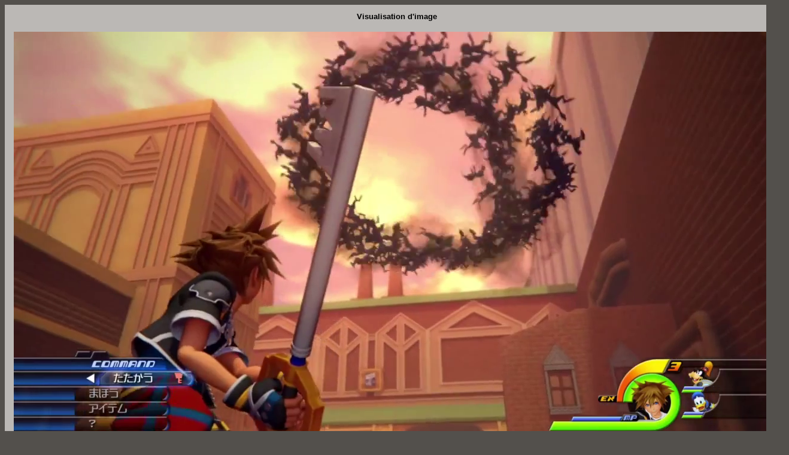

--- FILE ---
content_type: text/html
request_url: https://www.khdestiny.fr/img/img.php?img=Kingdom_Hearts_III/presentation/kh3-image-presentation-004.png
body_size: 626
content:
<html>
<head>
<title>Visualisation d'image - KHDestiny.fr</title>
<!-- <SCRIPT LANGUAGE="JavaScript">
window.moveTo(0,0);
if (document.all) 
{
window.resizeTo(screen.availWidth,screen.availHeight);
}
else if (document.layers) 
{
if (window.outerHeight<screen.availHeight||window.outerWidth<screen.availWidth)
{
window.outerHeight = screen.availHeight;
window.outerWidth = screen.availWidth;
}
}
</SCRIPT> -->
<script language="Javascript">
function Fermer()
	{
	opener=self;
	self.close();
	}
</script>
</head>

<body style="background-color: #53504C">
<center>

<table border="0" cellpadding="10" cellspacing="0" width="100%">
<tr>
<td bgcolor="#BBB8B5" align="center">

<table width="100%" height="20px" style="border-collapse: collapse; margin-bottom:10px;">
<tr>
<td><div align="center"><font face="Arial" size="2px"><strong>Visualisation d'image</strong></font></div>
</td>
</tr>
</table>

<img class="images" style="margin: 5px;" border="0" src="Kingdom_Hearts_III/presentation/kh3-image-presentation-004.png">

<table width="100%" height="20px" style="border-collapse: collapse; margin-top:10px;">
<tr>
<td><center><font face="Arial" size="1px"><strong><a href="http://www.khdestiny.fr/" title="Kingdom Hearts Destiny">Kingdom Hearts Destiny</a> - 2005 / 2023 - <a href="" onClick='Fermer()' title="Fermer la fen�tre">Fermer la fen�tre</a></strong></font></center></td>
</tr>
</table>

</td>
</tr>
</table>   
</center>

</body>
</html>
